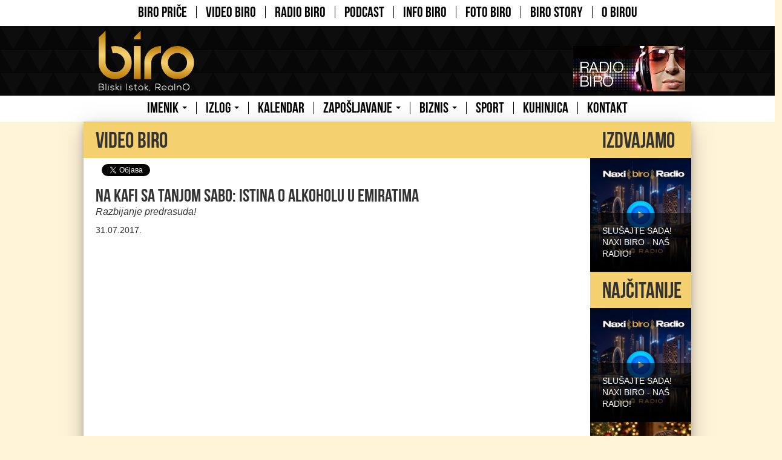

--- FILE ---
content_type: text/html; charset=UTF-8
request_url: https://www.nasbiro.com/video-biro/na-kafi-sa-tanjom-sabo-istina-o-alkoholu-u-emiratima
body_size: 26021
content:
<!DOCTYPE html>
<!--[if lt IE 7]> <html lang="sr_RS" class="lt-ie9 lt-ie8 lt-ie7"> <![endif]-->
<!--[if IE 7]> <html lang="sr_RS" class="lt-ie9 lt-ie8"> <![endif]-->
<!--[if IE 8]> <html lang="sr_RS" class="lt-ie9"> <![endif]-->
<!--[if gt IE 8]><!--> <html lang="sr_RS"> <!--<![endif]-->
<head>
	<meta charset="utf-8">
	<meta http-equiv="X-UA-Compatible" content="IE=edge,chrome=1">

	<meta content="True" name="HandheldFriendly">
	<meta name="viewport" content="width=device-width,initial-scale=1">

	<title>Na kafi sa Tanjom Sabo: Istina o alkoholu u Emiratima</title>
	<meta name="description" content="Razbijanje predrasuda!">

	<meta name="csrf-token" content="3WopSD26118CoHHii48hH0D8gnwWMjYU2gmF9cgq">

	
	<meta property="og:site_name" content="BIRO – „Bliski Istok RealnO">
	<meta property="og:type" content="article">
	<meta property="og:locale" content="sr_RS">
	<meta property="og:title" content="Na kafi sa Tanjom Sabo: Istina o alkoholu u Emiratima">
	<meta property="og:description" content="Razbijanje predrasuda!">
	<meta property="og:image" content="https://www.nasbiro.com/images/upload/Article/1501504176.f0e0c/og/normal.jpg">
	<meta property="fb:app_id" content="443977932418479">
	<link rel="apple-touch-icon" sizes="57x57" href="/apple-touch-icon-57x57.png">
<link rel="apple-touch-icon" sizes="60x60" href="/apple-touch-icon-60x60.png">
<link rel="apple-touch-icon" sizes="72x72" href="/apple-touch-icon-72x72.png">
<link rel="apple-touch-icon" sizes="76x76" href="/apple-touch-icon-76x76.png">
<link rel="apple-touch-icon" sizes="114x114" href="/apple-touch-icon-114x114.png">
<link rel="apple-touch-icon" sizes="120x120" href="/apple-touch-icon-120x120.png">
<link rel="apple-touch-icon" sizes="144x144" href="/apple-touch-icon-144x144.png">
<link rel="apple-touch-icon" sizes="152x152" href="/apple-touch-icon-152x152.png">
<link rel="apple-touch-icon" sizes="180x180" href="/apple-touch-icon-180x180.png">
<link rel="icon" type="image/png" href="/favicon-32x32.png" sizes="32x32">
<link rel="icon" type="image/png" href="/android-chrome-192x192.png" sizes="192x192">
<link rel="icon" type="image/png" href="/favicon-96x96.png" sizes="96x96">
<link rel="icon" type="image/png" href="/favicon-16x16.png" sizes="16x16">
<link rel="manifest" href="/manifest.json">
<meta name="msapplication-TileColor" content="#da532c">
<meta name="msapplication-TileImage" content="/mstile-144x144.png">
<meta name="theme-color" content="#ffffff">

	<link media="all" type="text/css" rel="stylesheet" href="https://ajax.googleapis.com/ajax/libs/jqueryui/1.11.2/themes/smoothness/jquery-ui.min.css">
<link media="all" type="text/css" rel="stylesheet" href="https://www.nasbiro.com/styles/front.1606771159.css">
<script src="https://cdn.polyfill.io/v1/polyfill.min.js"></script>
<script>
  (function(i,s,o,g,r,a,m){i['GoogleAnalyticsObject']=r;i[r]=i[r]||function(){
  (i[r].q=i[r].q||[]).push(arguments)},i[r].l=1*new Date();a=s.createElement(o),
  m=s.getElementsByTagName(o)[0];a.async=1;a.src=g;m.parentNode.insertBefore(a,m)
  })(window,document,'script','//www.google-analytics.com/analytics.js','ga');

  ga('create', 'UA-59741937-1', 'auto');
  ga('send', 'pageview');
</script>

</head>
<body class="" data-page="home" data-spy="scroll" data-target=".navbar">

<noscript class="noscript noscript--bottom">
	Well that&#039;s a shame - it seems that your browser is blocking scripts from executing. In order to access this website, please allow script execution in your browser. Thank you for understanding!
</noscript>

<div id="fb-root"></div>
<script>
			window.fbAsyncInit = function() {
			FB.init({"appId":"443977932418479","version":"v2.3","cookie":false,"status":false,"xfbml":true,"frictionlessRequests":false});
		};
	
	(function(d, s, id){
		var js, fjs = d.getElementsByTagName(s)[0];
		if (d.getElementById(id)) {return;}
		js = d.createElement(s); js.id = id;
		js.src = "//connect.facebook.net/en_US/sdk.js";
		fjs.parentNode.insertBefore(js, fjs);
	}(document, 'script', 'facebook-jssdk'));
</script>
<script type="text/javascript">
	window.___gcfg = {
		lang: 'en-US'
	};

	(function() {
		var po = document.createElement('script'); po.type = 'text/javascript'; po.async = true;
		po.src = 'https://apis.google.com/js/plusone.js';
		var s = document.getElementsByTagName('script')[0]; s.parentNode.insertBefore(po, s);
	})();
</script>
<script>!function(d,s,id){var js,fjs=d.getElementsByTagName(s)[0],p=/^http:/.test(d.location)?'http':'https';if(!d.getElementById(id)){js=d.createElement(s);js.id=id;js.src=p+'://platform.twitter.com/widgets.js';fjs.parentNode.insertBefore(js,fjs);}}(document, 'script', 'twitter-wjs');</script>

	<header class="header">

	<nav class="navbar navbar-default" role="navigation">
	<div class="navbar-header">
		<button type="button" class="navbar-toggle" data-toggle="collapse" data-target=".navbarTop">
			<span class="sr-only">Toggle navigation</span>
			<span class="icon-bar"></span>
			<span class="icon-bar"></span>
			<span class="icon-bar"></span>
		</button>
	</div>

		
	<div class="collapse navbar-collapse navbarTop">
		<ul class="nav navbar-nav">
											<li class="navbar-nav-links-item">
					<a href="https://www.nasbiro.com/biro-price" class="">
						BIRO PRIČE
					</a>
				</li>
											<li class="navbar-nav-links-item">
					<a href="https://www.nasbiro.com/video-biro" class="">
						VIDEO BIRO
					</a>
				</li>
											<li class="navbar-nav-links-item">
					<a href="https://www.nasbiro.com/radio-biro" class="">
						RADIO BIRO
					</a>
				</li>
											<li class="navbar-nav-links-item">
					<a href="https://www.nasbiro.com/podcast" class="">
						PODCAST
					</a>
				</li>
											<li class="navbar-nav-links-item">
					<a href="https://www.nasbiro.com/info-biro" class="">
						INFO BIRO
					</a>
				</li>
											<li class="navbar-nav-links-item">
					<a href="https://www.nasbiro.com/foto-biro" class="">
						FOTO BIRO
					</a>
				</li>
											<li class="navbar-nav-links-item">
					<a href="https://www.nasbiro.com/biro-story" class="">
						Biro Story
					</a>
				</li>
											<li class="navbar-nav-links-item">
					<a href="https://www.nasbiro.com/o-birou" class="">
						O BIROU
					</a>
				</li>
					</ul>
	</div>
</nav>




		<div class="header-radioBiro">
		<div class="container header-radioBiro-container">
			<a href="/" class="header-logo">
				<img src="/images/header/logo.png" alt="">
			</a>

			<a href="/radio-biro/slusajte-radio-biro" width="159" height="101" class="header-radioBiroLink">
				<img class="header-radioBiroLink-image" src="/images/header/radio-biro.jpg" alt="">
			</a>
		</div>
	</div>
	
		<div class="container">
		<div class="row">
					</div>
	</div>
	
	<nav class="navbar navbar-default" role="navigation">
	<div class="navbar-header">
		<button type="button" class="navbar-toggle" data-toggle="collapse" data-target=".navbarBottom">
			<span class="sr-only">Toggle navigation</span>
			<span class="icon-bar"></span>
			<span class="icon-bar"></span>
			<span class="icon-bar"></span>
		</button>
	</div>

	
	<div class="collapse navbar-collapse navbarBottom">
		<ul class="nav navbar-nav">
											<li class="navbar-nav-links-item  dropdown">
											<a href="https://www.nasbiro.com/imenik" class="dropdown-toggle">
							IMENIK
							<b class="caret"></b>
						</a>
																<ul class="dropdown-menu">
															<li>
									<a href="https://www.nasbiro.com/imenik/stomatoloske-ordinacije">
										STOMATOLOŠKE ORDINACIJE
									</a>
								</li>
															<li>
									<a href="https://www.nasbiro.com/imenik/turisticke-usluge">
										TURISTIČKE USLUGE
									</a>
								</li>
															<li>
									<a href="https://www.nasbiro.com/imenik/lekarske-ordinacije">
										LEKARSKE ORDINACIJE
									</a>
								</li>
															<li>
									<a href="https://www.nasbiro.com/imenik/nekretnine">
										Nekretnine
									</a>
								</li>
															<li>
									<a href="https://www.nasbiro.com/imenik/majstori">
										MAJSTORI
									</a>
								</li>
															<li>
									<a href="https://www.nasbiro.com/imenik/veterinarske-ordinacije">
										VETERINARSKE ORDINACIJE
									</a>
								</li>
															<li>
									<a href="https://www.nasbiro.com/imenik/kozmeticke-usluge">
										KOZMETIČKE USLUGE
									</a>
								</li>
															<li>
									<a href="https://www.nasbiro.com/imenik/pravne-usluge">
										PRAVNE USLUGE
									</a>
								</li>
													</ul>
									</li>
											<li class="navbar-nav-links-item  dropdown">
											<a href="https://www.nasbiro.com/izlog" class="dropdown-toggle">
							IZLOG
							<b class="caret"></b>
						</a>
																<ul class="dropdown-menu">
															<li>
									<a href="https://www.nasbiro.com/izlog/ambasade">
										AMBASADE
									</a>
								</li>
															<li>
									<a href="https://www.nasbiro.com/izlog/media-advertising">
										MEDIA / ADVERTISING
									</a>
								</li>
															<li>
									<a href="https://www.nasbiro.com/izlog/trgovina-i-usluge">
										TRGOVINA I USLUGE
									</a>
								</li>
															<li>
									<a href="https://www.nasbiro.com/izlog/gradjevina">
										GRAĐEVINA
									</a>
								</li>
															<li>
									<a href="https://www.nasbiro.com/izlog/obrazovanje">
										OBRAZOVANJE
									</a>
								</li>
															<li>
									<a href="https://www.nasbiro.com/izlog/fitness-wellness">
										FITNESS / WELLNESS
									</a>
								</li>
															<li>
									<a href="https://www.nasbiro.com/izlog/zdravstvo">
										ZDRAVSTVO
									</a>
								</li>
													</ul>
									</li>
											<li class="navbar-nav-links-item  ">
											<a href="https://www.nasbiro.com/kalendar">
							KALENDAR
						</a>
														</li>
											<li class="navbar-nav-links-item  dropdown">
											<a href="https://www.nasbiro.com/zaposljavanje" class="dropdown-toggle">
							ZAPOŠLJAVANJE
							<b class="caret"></b>
						</a>
																<ul class="dropdown-menu">
															<li>
									<a href="https://www.nasbiro.com/zaposljavanje/saveti">
										SAVETI
									</a>
								</li>
															<li>
									<a href="https://www.nasbiro.com/zaposljavanje/oglasi">
										OGLASI
									</a>
								</li>
															<li>
									<a href="https://www.nasbiro.com/zaposljavanje/freelance">
										FREELANCE
									</a>
								</li>
													</ul>
									</li>
											<li class="navbar-nav-links-item  dropdown">
											<a href="https://www.nasbiro.com/biznis" class="dropdown-toggle">
							BIZNIS
							<b class="caret"></b>
						</a>
																<ul class="dropdown-menu">
															<li>
									<a href="https://www.nasbiro.com/biznis/otvaranje-kompanije">
										OTVARANJE KOMPANIJE
									</a>
								</li>
															<li>
									<a href="https://www.nasbiro.com/biznis/trgovina-usluge">
										TRGOVINA / USLUGE
									</a>
								</li>
															<li>
									<a href="https://www.nasbiro.com/biznis/investicije">
										INVESTICIJE
									</a>
								</li>
													</ul>
									</li>
											<li class="navbar-nav-links-item  ">
											<a href="https://www.nasbiro.com/sport">
							SPORT
						</a>
														</li>
											<li class="navbar-nav-links-item  ">
											<a href="https://www.nasbiro.com/biro-recepti">
							KUHINJICA
						</a>
														</li>
											<li class="navbar-nav-links-item  ">
											<a href="https://www.nasbiro.com/kontakt">
							KONTAKT
						</a>
														</li>
					</ul>
	</div>
</nav>

</header>
		<div class="container container--withPattren">
		<div class="homeWidgetMain-banners homeWidgetMain-banners--sidebar homeWidgetMain-banners--sidebar--left">
			</div>
	<div class="singleArticle-row container-shadow">
				<article class="singleArticle">
			<header class="sectionTitle">
				<h1>VIDEO BIRO</h1>
			</header>

						<ul class="shareButtons">
		<li class="shareButtons-button shareButtons-button--facebook">
			<div class="fb-like" data-href="https://www.nasbiro.com/video-biro/na-kafi-sa-tanjom-sabo-istina-o-alkoholu-u-emiratima" data-width="450" data-layout="button_count" data-action="like" data-show-faces="false" data-share="true"></div>

		</li>
		<li class="shareButtons-button">
			<div class="g-plus" data-action="share" data-annotation="bubble"></div>
		</li>
		<li class="shareButtons-button">
			<a href="https://twitter.com/share" class="twitter-share-button" data-count="horizontal" data-url="https://www.nasbiro.com/video-biro/na-kafi-sa-tanjom-sabo-istina-o-alkoholu-u-emiratima">Tweet</a>
		</li>
		<li class="shareButtons-button">
			<script src="//platform.linkedin.com/in.js" type="text/javascript"> lang: en_US</script>
			<script type="IN/Share" data-url="https://www.nasbiro.com/video-biro/na-kafi-sa-tanjom-sabo-istina-o-alkoholu-u-emiratima" data-counter="right"></script>
		</li>
	</ul>

			<h2 class="singleArticle-title">Na kafi sa Tanjom Sabo: Istina o alkoholu u Emiratima</h2>
			<p class="singleArtricle-lead">Razbijanje predrasuda!</p>

			<time
				class="singleArticle-publishedDate"
				datetime="2017-07-31T14:21:00+02:00"
			>
				31.07.2017.
			</time>

			<div class="embed-responsive embed-responsive-16by9">
				<iframe class="embed-responsive-item" width="420" height="315" src="https://www.youtube.com/embed/9qaGxDsTsno" frameborder="0" allowfullscreen></iframe>
			</div>

			<div class="singleArticle-content">
				<p style="text-align: justify;"><strong>Tanja Sabo</strong> došla je u <strong>Abu Dabi</strong> pre četiri godine. Od prvog dana života u pustinji specijalizovala se za rad u
najosetljivijem sektoru u arapskom svetu – najpre je bila na poziciji brend ambasadora u kompaniji koja drži najpoznatije<strong> brendove alkoholnih pića</strong>, a sada je u fri
šopu, u departmentu za alkohol i cigarete.</p><p style="text-align: justify;">U najnovijoj epizodi GO4YU vloga
Tanja otkriva koliko se procedura <strong>nabavke alkohola</strong> razlikuje u Abu Dabiju i
Dubaiju, gde i kako možete da dobijete <strong>dozvolu za kupovinu</strong> “žestine”, zašto ne
bi trebalo da se iznenadite ako u nekom klubu neće hteti da vam prodaju
alkohol, koliko je “dobra kapljica” <strong>skupa </strong>u pustinji...</p><p style="text-align: justify;">One koji tek nameravaju da
potraže svoje mesto pod suncem u Emiratima, Tanja ohrabruje da ne brinu: ovde
ima svega, pa i <strong>hrane </strong>na kojoj počiva tradicionalna balkanska kuhinja. Za
slučaj da se u domovini niste oprobali kao kulinar, tu je <strong>aplikacija GO4TV
</strong>preko koje možete da pratite <strong>najpopularnije emisije o kuvanju na našem jeziku</strong> i
spremite jela po receptima vaših majki i baka.</p><p style="text-align: justify;">I ne samo to – GO4TV u svojoj
ponudi ima više od <strong>130 najpopularnijih sportskih, filmskih, muzičkih, dečjih i
informativnih kanala</strong> koji se emituju na prostorima ex-Yu. Ma gde da ste,
saznajte šta se događa u vašem kraju! Ukoliko koristite Android, kliknite&nbsp;<a href="https://play.google.com/store/apps/details?id=com.go4yu.tv&hl=en" target="_blank">OVDE</a>, a za preuzimanje aplikacije sa
iTunes App store-a kliknite&nbsp;<a href="https://itunes.apple.com/us/app/go4tv/id1173816913?mt=8" target="_blank">OVDE</a></p><p style="text-align: justify;">BIRO</p><hr><p>Lajkujte našu&nbsp;<a href="https://www.facebook.com/nasbiro" target="_blank">Facebook stranicu</a>, da budete u toku sa najnovijim
dešavanjima na Bliskom Istoku.</p><p><a href="http://www.nasbiro.com">NAŠ BIRO</a> je portal o Bliskom
Istoku, namenjen ex-Yu populaciji.</p><hr><p><strong>Preporučene priče</strong></p><p><a href="https://www.nasbiro.com/biro-price/zamena-vozacke-dozvole-u-dubaiju-pet-lepih-iznenadjenja">Zamena vozačke dozvole u Dubaiju: Pet lepih iznenađenja</a></p><p><a href="https://www.nasbiro.com/biro-price/zvanicno-abu-dabi-pustinjski-raj-za-odlican-zivot">Zvanično: Abu Dabi – pustinjski raj za odličan život</a></p><p><a href="https://www.nasbiro.com/biro-price/flydubai-letovi-od-dubaija-do-beograda-svakog-dana">FlyDubai: Letovi od Dubaija do Beograda SVAKOG DANA</a></p><hr id="horizontalrule">
			</div>

			<div class="singleArticle-tagsContainer">
		<span class="singleArticle-tagsTitle">Povezane teme: </span>
					<a class="singleArticle-tag" href="/teme/tatjana-sabo">Tatjana Sabo</a>
					<a class="singleArticle-tag" href="/teme/na-kafi-sa">Na kafi sa</a>
					<a class="singleArticle-tag" href="/teme/srbija">Srbija</a>
					<a class="singleArticle-tag" href="/teme/emirati">Emirati</a>
					<a class="singleArticle-tag" href="/teme/abu-dabi">Abu Dabi</a>
					<a class="singleArticle-tag" href="/teme/alkohol">alkohol</a>
					<a class="singleArticle-tag" href="/teme/licenca">licenca</a>
					<a class="singleArticle-tag" href="/teme/posao">posao</a>
					<a class="singleArticle-tag" href="/teme/saveti">saveti</a>
					<a class="singleArticle-tag" href="/teme/go4tv">GO4TV</a>
					<a class="singleArticle-tag" href="/teme/domaci-kanali">domaći kanali</a>
					<a class="singleArticle-tag" href="/teme/telekom">Telekom</a>
					<a class="singleArticle-tag" href="/teme/nostalgija">nostalgija</a>
			</div>

						<div class="articleBanner">
							</div>
			
			<div class="singleArticle-fbComments">
	<div class="fb-comments" data-href="https://www.nasbiro.com/video-biro/na-kafi-sa-tanjom-sabo-istina-o-alkoholu-u-emiratima" data-width="100%" data-numposts="5" data-colorscheme="light"></div>
</div>

		</article>
		
				<div class="col-md-2 col-sm-4 popularWidget">
			<div class="popularWidget-selected">
	<header class="sectionTitle">
		<h1>Izdvajamo</h1>
	</header>
	
	<div class="popularWidget-banners">
			</div>
	
							<div class="popularWidget-selected-article">
			<a href="https://www.nasbiro.com/radio-biro/slusajte-radio-biro">
				<img src="https://www.nasbiro.com/images/upload/Article/1766404684.30ac9/main/thumbnail.jpg" width="360" height="405" alt="">
				<div class="popularWidget-selected-article-lead">SLU&Scaron;AJTE SADA! NAXI BIRO - NA&Scaron; RADIO!</div>
			</a>
		</div>
	
	
	<div class="popularWidget-banners">
			</div>
	</div>
			<div class="popularWidget-selected">
	<header class="sectionTitle">
		<h1>Najčitanije</h1>
	</header>

									<div class="popularWidget-selected-article">
				<a href="https://www.nasbiro.com/radio-biro/slusajte-radio-biro">
					<img src="https://www.nasbiro.com/images/upload/Article/1766404684.30ac9/main/thumbnail.jpg" width="360" height="405" alt="">
					<div class="popularWidget-selected-article-lead">SLU&Scaron;AJTE SADA! NAXI BIRO - NA&Scaron; RADIO!</div>
				</a>
			</div>
								<div class="popularWidget-selected-article">
				<a href="https://www.nasbiro.com/biro-price/dok-svi-slave-oni-planiraju-3-pametne-navike-bogatih-za-pocetak-godine">
					<img src="https://www.nasbiro.com/images/upload/Article/1767089312.50721/main/thumbnail.jpg" width="360" height="405" alt="">
					<div class="popularWidget-selected-article-lead">Dok svi slave, oni planiraju: 3 pametne navike bogatih za početak godine</div>
				</a>
			</div>
			
</div>
		</div>
			</div>
		<div class="homeWidgetMain-banners homeWidgetMain-banners--sidebar homeWidgetMain-banners--sidebar--right">
			</div>
</div>
	<footer class="footer">
	<div class="container">
		<div class="row">
			<div class="col-md-4 footer-nav">
				<h1 class="footer-category-title">Medijski biro</h1>
																						<ul>
								<li class="footer-nav-category-link">
																		<a href="https://www.nasbiro.com/biro-price">
										BIRO PRIČE
									</a>
								</li>
							</ul>
																								<ul>
								<li class="footer-nav-category-link">
																		<a href="https://www.nasbiro.com/video-biro">
										VIDEO BIRO
									</a>
								</li>
							</ul>
																								<ul>
								<li class="footer-nav-category-link">
																		<a href="https://www.nasbiro.com/radio-biro">
										RADIO BIRO
									</a>
								</li>
							</ul>
																								<ul>
								<li class="footer-nav-category-link">
																		<a href="https://www.nasbiro.com/podcast">
										PODCAST
									</a>
								</li>
							</ul>
																								<ul>
								<li class="footer-nav-category-link">
																		<a href="https://www.nasbiro.com/info-biro">
										INFO BIRO
									</a>
								</li>
							</ul>
																								<ul>
								<li class="footer-nav-category-link">
																		<a href="https://www.nasbiro.com/foto-biro">
										FOTO BIRO
									</a>
								</li>
							</ul>
																								<ul>
								<li class="footer-nav-category-link">
																		<a href="https://www.nasbiro.com/biro-story">
										Biro Story
									</a>
								</li>
							</ul>
																								<ul>
								<li class="footer-nav-category-link">
																		<a href="https://www.nasbiro.com/o-birou">
										O BIROU
									</a>
								</li>
							</ul>
																																																																																																																																											</div>
			<div class="col-md-4 footer-nav">
				<h1 class="footer-category-title">Biro sekcije</h1>
																																																																																																														<ul>
								<li class="footer-nav-category-link">
																		<a href="https://www.nasbiro.com/imenik">
										IMENIK
									</a>
								</li>
							</ul>
																								<ul>
								<li class="footer-nav-category-link">
																		<a href="https://www.nasbiro.com/izlog">
										IZLOG
									</a>
								</li>
							</ul>
																																			<ul>
								<li class="footer-nav-category-link">
																		<a href="https://www.nasbiro.com/kalendar">
										KALENDAR
									</a>
								</li>
							</ul>
																								<ul>
								<li class="footer-nav-category-link">
																		<a href="https://www.nasbiro.com/zaposljavanje">
										ZAPO&Scaron;LJAVANJE
									</a>
								</li>
							</ul>
																								<ul>
								<li class="footer-nav-category-link">
																		<a href="https://www.nasbiro.com/biznis">
										BIZNIS
									</a>
								</li>
							</ul>
																								<ul>
								<li class="footer-nav-category-link">
																		<a href="https://www.nasbiro.com/sport">
										SPORT
									</a>
								</li>
							</ul>
																																			<ul>
								<li class="footer-nav-category-link">
																		<a href="https://www.nasbiro.com/biro-recepti">
										KUHINJICA
									</a>
								</li>
							</ul>
																								<ul>
								<li class="footer-nav-category-link">
																		<a href="https://www.nasbiro.com/kontakt">
										KONTAKT
									</a>
								</li>
							</ul>
																													</div>
			<div class="col-md-4 footer-newsletter">
				<h1 class="footer-category-title">Newsletter</h1>
				<form method="POST" action="https://www.nasbiro.com/api/v1/mailchimp-subscriptions" accept-charset="UTF-8" class="newsletterForm"><input name="_token" type="hidden" value="3WopSD26118CoHHii48hH0D8gnwWMjYU2gmF9cgq">
				<div class="form-group">
					<label for="email">Email</label>
					<input class="form-control form-control--newsletterEmail" required="required" name="email" type="email" id="email">
				</div>

				
				<div class="form-group">
					<button class="btn btn-default btn--submit btn--newsletter" type="submit" data-loading-text="&Scaron;alje se...">Pošalji</button>
				</div>

							</form>
								<div id="followingBallsG" class="loadingForm">
	<div class="followingBallsG followingBallsG--1">
	</div>
	<div class="followingBallsG followingBallsG--2">
	</div>
	<div class="followingBallsG followingBallsG--3">
	</div>
	<div class="followingBallsG followingBallsG--4">
	</div>
</div>
				
				<div class="newsletterMessage"></div>
			</div>
		</div>
	</div>
	<div class="footer-copy">
		<small>©2019 Naš BIRO</small>
		<small><a href="/privacy-policy">Privacy Policy</a></small>
	</div>
</footer>

<script src="https://ajax.googleapis.com/ajax/libs/jquery/2.1.3/jquery.min.js"></script>
<script src="https://maps.googleapis.com/maps/api/js"></script>
<script src="https://ajax.googleapis.com/ajax/libs/jqueryui/1.11.2/jquery-ui.min.js"></script>
<script src="https://www.nasbiro.com/scripts/plugins.front.min.1606771159.js"></script>
<script src="https://www.nasbiro.com/scripts/front.min.1606771159.js"></script>
<script>(function() {
  var _fbq = window._fbq || (window._fbq = []);
  if (!_fbq.loaded) {
    var fbds = document.createElement('script');
    fbds.async = true;
    fbds.src = '//connect.facebook.net/en_US/fbds.js';
    var s = document.getElementsByTagName('script')[0];
    s.parentNode.insertBefore(fbds, s);
    _fbq.loaded = true;
  }
  _fbq.push(['addPixelId', '835171403214316']);
})();
window._fbq = window._fbq || [];
window._fbq.push(['track', 'PixelInitialized', {}]);
</script>
<noscript><img height="1" width="1" alt="" style="display:none" src="https://www.facebook.com/tr?id=835171403214316&amp;ev=PixelInitialized" /></noscript>
<div style="display: none">
	<script type="text/javascript">
	/* <![CDATA[ */
	var google_conversion_id = 956841875;
	var google_custom_params = window.google_tag_params;
	var google_remarketing_only = true;
	/* ]]> */
	</script>
	<script type="text/javascript" src="//www.googleadservices.com/pagead/conversion.js">
	</script>
	<noscript>
	<div style="display:inline;">
	<img height="1" width="1" style="border-style:none;" alt="" src="//googleads.g.doubleclick.net/pagead/viewthroughconversion/956841875/?value=0&amp;guid=ON&amp;script=0"/>
	</div>
	</noscript>
</div>


</body>
</html>


--- FILE ---
content_type: text/html; charset=utf-8
request_url: https://accounts.google.com/o/oauth2/postmessageRelay?parent=https%3A%2F%2Fwww.nasbiro.com&jsh=m%3B%2F_%2Fscs%2Fabc-static%2F_%2Fjs%2Fk%3Dgapi.lb.en.OE6tiwO4KJo.O%2Fd%3D1%2Frs%3DAHpOoo_Itz6IAL6GO-n8kgAepm47TBsg1Q%2Fm%3D__features__
body_size: 160
content:
<!DOCTYPE html><html><head><title></title><meta http-equiv="content-type" content="text/html; charset=utf-8"><meta http-equiv="X-UA-Compatible" content="IE=edge"><meta name="viewport" content="width=device-width, initial-scale=1, minimum-scale=1, maximum-scale=1, user-scalable=0"><script src='https://ssl.gstatic.com/accounts/o/2580342461-postmessagerelay.js' nonce="NZddSRrpY-yLVXdnC4gm4Q"></script></head><body><script type="text/javascript" src="https://apis.google.com/js/rpc:shindig_random.js?onload=init" nonce="NZddSRrpY-yLVXdnC4gm4Q"></script></body></html>